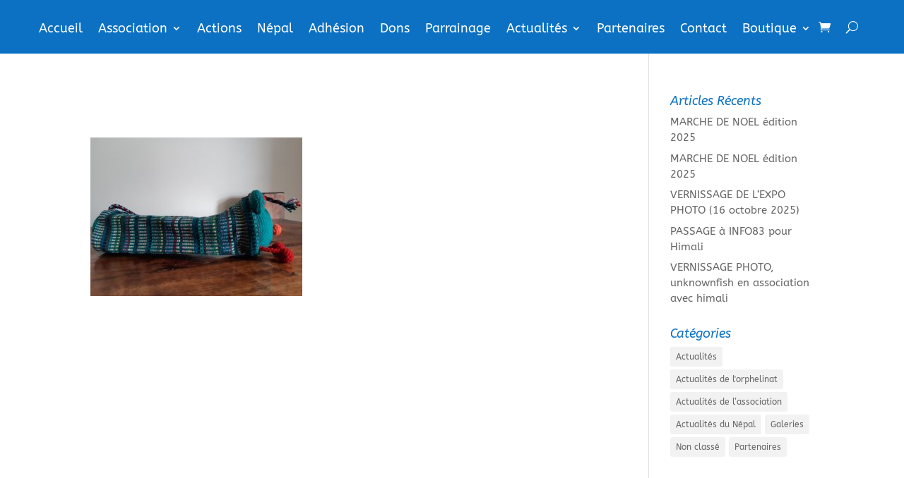

--- FILE ---
content_type: text/css
request_url: https://www.himali-nepal.com/wp-content/themes/himali-nepal/style.css?ver=4.27.5
body_size: 245
content:
/*
Theme Name:  Himali-Népal
Theme URI:   https://www.himali-nepal.com
Version:     1.0
Description: A child theme of Divi. This is a custom child theme created for our site Himali-Népal.
Author:      Gil
Author URI:  https://www.himali-nepal.com
Template:    Divi
*/

/*- Add any CSS custom code for this child theme below this line -*/